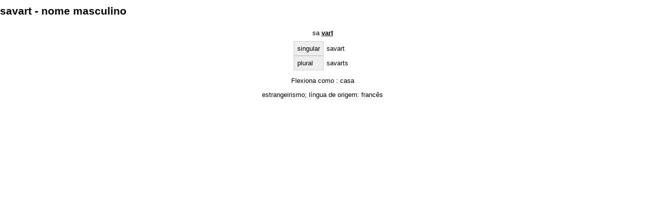

--- FILE ---
content_type: text/html; charset=UTF-8
request_url: http://pt.oslin.org/index.php?action=lemma&lemma=137903&template=print
body_size: 797
content:
<HTML margin=0 style='margin: 0px;'>
<HEAD>
<TITLE>savart (nome masculino) - </TITLE>
<meta http-equiv="content-type" content="text/html; charset=windows-1252">
<META name="Author" lang="en" content="Maarten Janssen">
<META name="abstract" lang="en" content="The Portal da Lingua Portuguesa provides lexical information about the Portuguese language, with a focus on European Portuguese.">
<META name="copyright" content="&copy; 2006, Maarten Janssen">
<link rel="stylesheet" type="text/css" href="print.css">
</HEAD>
<html>
<body style='margin: 0px;' onLoad='print(); this.close();'>
	<h1>savart - nome masculino</h1><center>
					<div style='float: right; clear: right;margin-top: -35px;' class=noprintbox><a href='/index.php?action=lemma&lemma=137903&template=print&template=print' title='imprimir este página' target=print border=0><img src='Images/print_but.gif' border=0></a></div><p title='Divisão silábica' style='text-decoration: none;'><a class=syllables href='?action=syllables'>sa<span style='color: #aaaaaa;'>&middot;</span><u><b>vart</b></u></a></p><p style='margin-top: -5px;'><i></i></p><table cellspacing=0 cellpadding=6 id=classtable name=classtable>
	<tr><th>singular<td>savart
	<tr><th>plural<td>savarts
</table><p>Flexiona como : <a href='paradigm.php?paradigm=SUB01'>casa</a></p><p><a href='?action=loanwords' class=black>estrangeirismo;</a> língua de origem: francês</p>
</body>
</html>
